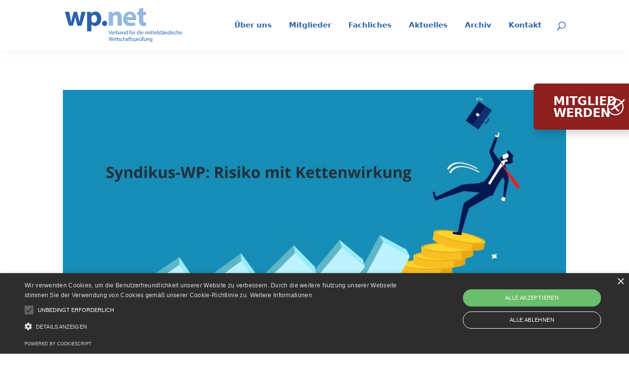

--- FILE ---
content_type: text/css
request_url: https://www.wp-net.com/wp-content/themes/wpnet/style.css?ver=4.27.4
body_size: 10707
content:
/*
 Theme Name:     wp-net.com
 Description:    Child-Theme für wp-net.com
 Author:         Arne Strohbach
 Author URI:     https://www.strohbach.de
 Template:       Divi
 Version:        1.0.0
*/

* {
	text-size-adjust: none;
}

body {
	font-family: system-ui, -apple-system, system-ui, "Helvetica Neue", Helvetica, Arial, sans-serif;
}

.et_pb_text_inner a:hover {
	/*
	border-bottom-width: 1px;
	border-bottom-style: solid;
	border-bottom-color: #96B9E2;
	*/
}

ul li {
    margin-left: 10px;
}

#logo:hover {
    transform: scale(1.05);
}

.et-fixed-header #logo {
    content: url('https://www.wp-net.com/wp-content/uploads/2022/02/Logo-minimal.svg');
	margin-top: 3px;
	max-height: 23px;
}


/* Suchformular */
.et-search-form input {
    width: 70%;
}

#top-menu-nav { /* Abstand zur Lupe */
    margin-right: 10px;	
}



/*
#et_top_search {
	margin-left: 32px;
	margin-top: 2px;
}
*/

#et_top_search:hover {
	filter: grayscale(1) brightness(0);
}



.milchglas {
	-webkit-backdrop-filter: blur(4px) saturate(150%);
    backdrop-filter: blur(4px) saturate(150%);
    box-shadow: 0 0 40px rgba(0,0,0,0.05) !important;
}

.fahne {
    background-image: url("https://www.wp-net.com/wp-content/uploads/2022/01/wahlen.svg");
    background-size: 37px 37px;
    background-position: 149px 29px;
	z-index: 99999;
}

/* Sidebar deaktivieren */

/*** Take out the divider line between content and sidebar ***/
#main-content .container:before {background: none;}
 
/*** Hide Sidebar ***/
#sidebar {display:none;}
 
/*** Expand the content area to fullwidth ***/
@media (min-width: 981px){
    #left-area {
        width: 100%;
        padding: 23px 0px 0px !important;
        float: none !important;
    }
}


/* Header Schatten entfernen */

#main-header,
#main-header.et-fixed-header {	
    background-color: rgba(255, 255, 255, 0.9);
    -webkit-backdrop-filter: blur(4px) saturate(150%);
    backdrop-filter: blur(4px) saturate(150%);
    box-shadow: 0 0 40px rgba(0,0,0,0.05) !important;
}


/* Top-Link  Radius */

.et_pb_scroll_top.et-pb-icon {
   border-bottom-left-radius: 6px;
   border-bottom-left-radius: 6px;
}



/* Cookie-Banner neutral */

.cn-button.bootstrap {
    color: #fff;
    background: #808080;
}

/* Blog */
/*blog image aspect ratio landscape 4:3*/

.pa-blog-image-4-3 .entry-featured-image-url {
  padding-top: 75%;
  display: block;
}

.pa-blog-image-4-3 .entry-featured-image-url img {
  position: absolute;
  height: 100%;
  width: 100%;
  top: 0;
  left: 0;
  right: 0;
  bottom: 0;
  object-fit: cover;
}

/*blog image aspect ratio landscape 3:2*/

.pa-blog-image-3-2 .entry-featured-image-url {
  padding-top: 66.66%;
  display: block;
}

.pa-blog-image-3-2 .entry-featured-image-url img {
  position: absolute;
  height: 100%;
  width: 100%;
  top: 0;
  left: 0;
  right: 0;
  bottom: 0;
  object-fit: cover;
}








/* Blog Kategorien färben */





.et_pb_blog_grid .et_pb_post .post-meta {
	background-color: white;
	padding: 10px;
	padding-left: 16px;
	padding-right: 16px;
    text-align: center;
}

.et_pb_blog_grid .et_pb_image_container {
	margin-left: -19px;
	margin-right: -19px;
	margin-bottom: 40px;
}



/*
.category-beiraete.et_pb_post .post-meta  {
	background-color: #C8E1FF;
	color: black;
	padding-left: 10px;
	padding-right: 10px;
    margin-bottom: 20px;
}

.category-beiraete.et_pb_post .post-meta a {
	color: black;
}
*/

.et_pb_post {
	/* min-height: 700px; */
}


/* Meta Farben */


.et_pb_posts .category-handbuecher.et_pb_post .post-meta a,
.et_pb_posts .category-seminare.et_pb_post .post-meta a,
.et_pb_posts .category-facharbeit.et_pb_post.et_pb_post .post-meta a {
	background-color: #D3E8DF;
	color: black;
	font-weight: bold;
	display: inline-block;
	padding-left: 10px;
	padding-right: 10px;
	padding-bottom: 1px;
	margin-left: 5px;
	border-radius: 20px;
}

.et_pb_posts .category-beiraete.et_pb_post .post-meta a,
.et_pb_posts .category-wp-net.et_pb_post .post-meta a{
	background-color: #C8E1FF;
	color: black;
	font-weight: bold;
	display: inline-block;
	padding-left: 10px;
	padding-right: 10px;
	padding-bottom: 1px;
	margin-left: 5px;
	border-radius: 20px;
}

.et_pb_posts .category-mitglieder.et_pb_post .post-meta a {
	background-color: #FAE8CF;
	color: black;
	font-weight: bold;
	display: inline-block;
	padding-left: 10px;
	padding-right: 10px;
	padding-bottom: 1px;
	margin-left: 5px;
	border-radius: 20px;
}


.et_pb_posts .category-aktuelles.et_pb_post .post-meta a {
	background-color: #C8E1FF;
	color: black;
	font-weight: bold;
	display: inline-block;
	padding-left: 10px;
	padding-right: 10px;
	padding-bottom: 1px;	
	margin-left: 5px;
	border-radius: 20px;
}


.et_pb_posts .category-wp-in-den-medien.et_pb_post .post-meta a {
	background-color: #FADBD2;
	color: black;
	font-weight: bold;
	display: inline-block;
	padding-left: 10px;
	padding-right: 10px;
	padding-bottom: 1px;	
	margin-left: 5px;
	border-radius: 20px;
}

.et_pb_posts .category-beiratswahlen.et_pb_post .post-meta a {
	background-color: #E1DDE9;
	color: black;
	font-weight: bold;
	display: inline-block;
	padding-left: 10px;
	padding-right: 10px;
	padding-bottom: 1px;	
	margin-left: 5px;
	border-radius: 20px;
}

.et_pb_posts .category-termine.et_pb_post .post-meta a {
	background-color: #FADBD2;
	color: black;
	font-weight: bold;
	display: inline-block;
	padding-left: 10px;
	padding-right: 10px;
	padding-bottom: 1px;	
	margin-left: 5px;
	border-radius: 20px;
}

.et_pb_posts .category-kammerarbeit.et_pb_post .post-meta a {
	background-color: #CEEBF4;
	color: black;
	font-weight: bold;
	display: inline-block;
	padding-left: 10px;
	padding-right: 10px;
	padding-bottom: 1px;	
	margin-left: 5px;
	border-radius: 20px;
}



/* Blog Ecken von Bildern abrunden */

.et_pb_posts .et_pb_post img {
	border-radius: 12px;
}






/* Archiv Headline Mindesthöhe */

.size-1of3 .et_pb_post h2 {
	height: 90px;
	text-overflow: clip;
}

/* Blog Seiten */

.et_pb_post .et_post_meta_wrapper img {
	border-radius: 16px;
}

.et_pb_post .comment-form-comment textarea,
.et_pb_post input#author,
.et_pb_post input#email,
.et_pb_post input#url {
	border-radius: 6px;
	color: black !important;
	font-size: 14px !important;
	line-height: 1.3em !important;
}

.et_pb_post .et_pb_button {
		border-radius: 6px !important;
}

.et_pb_post .et_pb_button:hover {
	background-color: black;
}

/* Footer */

#menu-footer {
	/*
	border-top-color: #e7e7e7;
	border-top-style: solid;
	border-top-width: 1px;
	*/
    text-align: center;
    margin-top: 50px;

}

ul#menu-footer.bottom-nav {
	 padding-left: 18px;
}

ul#menu-footer.bottom-nav {
	 padding-left: 18px;
}

/* Hamburger Farbe */
span.mobile_menu_bar:before {
    color: #2B62AA !important;
}

.et_mobile_menu {
    border-top: 1px solid #dcdcdc;  /* Dicke blaue Linie in Popups enfernen */
}

/* ##### DROPDOWN MENU STYLES ##### */

#top-menu .sub-menu {
   /* background-color: #3c5464; /* Background color dropdown */
   /* border-top: 3px solid #25313a; /* Top border color dropdown */
}

#top-menu .sub-menu li a {
   /* font-size: 14px; /* Font size dropdown */
   /* width: 100%;
   color: #fff;
   /*border-bottom: 1px solid #768792; /* Border bottom menu item color */
}

.sub-menu li:hover a {
   /* background-color: #deeccd; /* Hover color menu item */
}

.sub-menu .current_page_item {
  /* background-color: #25313a; /* Current menu item color dropdown */
}

#top-menu .sub-menu li {
   padding-left: 0px;
   padding-right: 0px;
   width: 100%;
}

#top-menu li li a {
   /* padding-top: 8px; */
   padding-bottom: 8px;
}

#top-menu li a:hover {
   /* padding-top: 8px; */
   color:black; 
}

#top-menu .sub-menu {
   padding-top: 0px;
   padding-bottom: 0px;
   margin-left: -20px;
}

.nav ul li a:hover {
   opacity: 1;
   background-color: rgba(0,0,0,0);
}

.et_mobile_menu {
	padding: 0;
}

.et_mobile_menu li a, .nav li li a {
	/* font-weight: normal; */
	/* text-transform: uppercase; */
}

.et-fixed-header #top-menu a:hover {
    color: black !important;
}

/* Menü Icons */

.legacy a:after {
	font-family: "Font Awesome 5 Free"; 
	content: "\f35d";
	display: inline-block;
	padding-left: 9px;
	color: #AEC6E3;
	font-size: 13px;
}


/* Listen Abstände */

.et_pb_text li {
    margin-left: 5px;
    margin-bottom: 10px;
}

/* Accordeon */

h2.c-accordion__title {
    line-height: 135%;
    margin-top: 24px;
    font-weight: bold;
    font-size: 16px;
    padding-top: 7px;
    padding-bottom: 7px;
    border-bottom-width: 1px;
    border-bottom-color: #e7e7e7;
    border-bottom-style: solid;
    margin-bottom: 10px;
}

h2.c-accordion__title:hover {
    border-bottom-color: #c2c2c2;
	text-decoration: underline !important;
}


.et_pb_toggle_content a:hover {
    text-decoration: underline !important;
}

/* Buttons */

.wp-block-button {
    margin-top: 10px !important;
    margin-bottom: 20px !important;
}

.wp-block-button:hover {
    color: black;
}


/* Kommentare */
.et_pb_comments_0_tb_body h1,
.et_pb_comments_0_tb_body h3 {
	display:none;
}

.cookie-notice-container {
    background-color: rgba(149, 149, 149, 0);
  	-webkit-backdrop-filter: blur(4px) saturate(150%);
    backdrop-filter: blur(4px) saturate(150%);
    box-shadow: 0 0 40px rgba(0,0,0,0.05) !important; 
    min-height: 70px;
    padding-top: 20px;
}


/* März 2022: Abstand der Navigationspunkte verringern in kleinen Viewport */
@media (max-width:1110px){
	#top-menu li {
		padding-right: 5px;
	}
	
	#top-menu .menu-item-has-children>a:first-child, 
	#et-secondary-nav .menu-item-has-children>a:first-child {
	    padding-right: 5px;
	}
}

/* Akkordeon */

/* Akkordeon */

.et_pb_text_inner a:hover {
	text-decoration: underline;
}

.et_pb_accordion .et_pb_toggle_close h5.et_pb_toggle_title:hover,
.et_pb_accordion .et_pb_toggle_open h5.et_pb_toggle_title:hover {
	text-decoration: underline;
}

.et_pb_accordion_item.et_pb_toggle_open .et_pb_toggle_title:before {
	display: block;
	content: "\e04f";
}


/* Tabs */ 

.et_pb_tabs_controls li {
	display: inline-block;
	margin-left: 0;
}

/* Blog Grid & Farben */ 


.et_pb_blog_grid .et_pb_post:hover {
	opacity: 0.9 !important;
}

.et_pb_blog_grid .et_pb_post .post-meta {
	border-radius: 5px;
    margin-top: 32px;
}

.et_pb_blog_grid .category-aktuelles.et_pb_post .post-meta {
   background-color: #C8E1FF;
}

.et_pb_blog_grid .category-beiratswahlen.et_pb_post .post-meta {
    background-color: #E1DDE9;
}

.et_pb_blog_grid .category-facharbeit.et_pb_post .post-meta,
.et_pb_blog_grid .category-seminare.et_pb_post .post-meta,
.et_pb_blog_grid .category-handbuecher.et_pb_post .post-meta {
    background-color: #D3E8DF;
}

.et_pb_blog_grid .category-mitglieder.et_pb_post .post-meta {
    background-color: #FAE8CF;
}
.et_pb_blog_grid .category-wp-in-den-medien.et_pb_post .post-meta {
	background-color: #FADBD2;
}



--- FILE ---
content_type: image/svg+xml
request_url: https://www.wp-net.com/wp-content/uploads/2022/01/wahlen.svg
body_size: 294
content:
<svg height="63" viewBox="0 0 67 63" width="67" xmlns="http://www.w3.org/2000/svg"><g fill="none" fill-rule="evenodd" stroke="#fff" transform="translate(3 3)"><ellipse cx="28.214" cy="28.777" rx="28.214" ry="28.777" stroke-width="4.156"/><path d="m18.313 10.606c1.223 2.494 10.032 27.712 23.094 33.138m-29.651-4.264c16.624-10.81 37.458-20.926 49.374-37.75" stroke-width="5.937"/></g></svg>

--- FILE ---
content_type: image/svg+xml
request_url: https://www.wp-net.com/wp-content/uploads/2022/02/logo-web-v3.svg
body_size: 11274
content:
<svg height="171" viewBox="0 0 590 171" width="590" xmlns="http://www.w3.org/2000/svg" xmlns:xlink="http://www.w3.org/1999/xlink"><mask id="a" fill="#fff"><path d="m0 0h46v90.8h-46z" fill="#fff" fill-rule="evenodd"/></mask><g fill="none" fill-rule="evenodd"><g fill="#2b62aa"><path d="m579.7 124.4c.2-1.7 1.3-4 3.8-4 2.8 0 3.5 2.4 3.4 4zm9.5 1.8c0-.3.1-.6.1-1.2 0-2.5-1.2-6.4-5.6-6.4-4 0-6.4 3.2-6.4 7.3s2.5 6.8 6.7 6.8c2.2 0 3.6-.4 4.5-.8l-.4-1.8c-.9.4-2 .7-3.8.7-2.5 0-4.6-1.4-4.7-4.7h9.6zm-26.1 6.3h2.5v-8.2c0-.5 0-.8.2-1.2.4-1.3 1.7-2.5 3.3-2.5 2.3 0 3.1 1.9 3.1 4v7.8h2.5v-8.1c0-4.7-2.9-5.8-4.7-5.8-.9 0-1.8.3-2.5.7-.8.4-1.4 1-1.8 1.7h-.1v-8.5h-2.5zm-2.7-2.3c-.7.3-1.6.7-3 .7-2.7 0-4.7-1.9-4.7-5.1 0-2.8 1.7-5.1 4.8-5.1 1.3 0 2.3.3 2.9.6l.6-1.9c-.7-.3-2-.7-3.4-.7-4.4 0-7.3 3-7.3 7.2s2.7 6.9 6.8 6.9c1.8 0 3.3-.4 3.9-.8zm-21 1.7c1 .6 2.3.9 3.8.9 3.2 0 5.1-1.7 5.1-4.1 0-2-1.2-3.2-3.6-4.1-1.8-.7-2.6-1.2-2.6-2.3 0-1 .8-1.9 2.3-1.9 1.3 0 2.2.4 2.8.8l.6-1.8c-.8-.4-2-.8-3.3-.8-2.9 0-4.7 1.8-4.7 4 0 1.6 1.2 3 3.6 3.8 1.8.7 2.5 1.3 2.5 2.5 0 1.1-.8 2-2.6 2-1.2 0-2.5-.5-3.3-1zm-3.7-18.3c-.9 0-1.5.7-1.5 1.5s.6 1.5 1.5 1.5c1 0 1.6-.7 1.6-1.5-.1-.8-.7-1.5-1.6-1.5zm-1.3 18.9h2.5v-13.6h-2.5zm-6-5.7c0 .4 0 .7-.1 1.1-.4 1.9-2 2.9-3.6 2.9-2.7 0-4-2.3-4-5 0-3 1.5-5.2 4.1-5.2 1.9 0 3.2 1.3 3.6 2.9.1.3.1.7.1 1zm0-14.2v8.1h-.1c-.6-1.1-2-2.1-4.1-2.1-3.3 0-6.1 2.8-6.1 7.3 0 4.1 2.5 6.9 5.8 6.9 2.2 0 3.9-1.2 4.6-2.7h.1l.1 2.4h2.2c-.1-.9-.1-2.3-.1-3.5v-16.4zm-24.5 19.9h2.5v-8.2c0-.4.1-.8.2-1.1.4-1.4 1.7-2.5 3.3-2.5 2.3 0 3.1 1.8 3.1 4v7.8h2.5v-8.1c0-4.7-2.9-5.8-4.8-5.8-2.2 0-3.8 1.3-4.5 2.6h-.1l-.1-2.2h-2.2c.1 1.1.1 2.3.1 3.7zm-5.6-16c.8 0 1.4-.7 1.4-1.4 0-.8-.6-1.4-1.4-1.4s-1.4.6-1.4 1.4.5 1.4 1.4 1.4zm-5.2 0c.8 0 1.4-.7 1.4-1.4 0-.8-.6-1.4-1.4-1.4s-1.4.6-1.4 1.4c-.1.8.5 1.4 1.4 1.4zm5 11.5c0 .3-.1.5-.1.8-.4 1.1-1.5 2.3-3.3 2.3-1.3 0-2.3-.8-2.3-2.4 0-2.6 3.1-3.1 5.8-3.1zm2.6 4.5c-.2-.9-.2-2.1-.2-3.3v-5.1c0-2.7-1-5.6-5.2-5.6-1.7 0-3.3.5-4.5 1.2l.6 1.6c1-.6 2.3-1 3.5-1 2.8 0 3.1 2 3.1 3.1v.3c-5.2 0-8.2 1.8-8.2 5.1 0 2 1.4 3.9 4.2 3.9 1.9 0 3.4-1 4.2-2h.1l.2 1.7h2.2zm-18.2-16.8v3.3h-2.1v1.9h2.1v7.4c0 1.6.3 2.8 1 3.5.6.7 1.5 1 2.7 1 1 0 1.7-.1 2.2-.3l-.1-1.9c-.3.1-.8.2-1.4.2-1.4 0-1.9-1-1.9-2.6v-7.3h3.5v-1.9h-3.5v-3.9zm-12.4 16.2c1 .6 2.3.9 3.8.9 3.2 0 5.1-1.7 5.1-4.1 0-2-1.2-3.2-3.6-4.1-1.8-.7-2.6-1.2-2.6-2.3 0-1 .8-1.9 2.3-1.9 1.3 0 2.2.4 2.8.8l.6-1.8c-.8-.4-2-.8-3.3-.8-2.9 0-4.7 1.8-4.7 4 0 1.6 1.1 3 3.6 3.8 1.8.7 2.5 1.3 2.5 2.5 0 1.1-.8 2-2.6 2-1.2 0-2.5-.5-3.3-1zm-5.1.6h2.5v-19.9h-2.5zm-12.3-8.1c.2-1.7 1.3-4 3.8-4 2.8 0 3.5 2.4 3.4 4zm9.5 1.8c0-.3.1-.6.1-1.2 0-2.5-1.2-6.4-5.6-6.4-4 0-6.4 3.2-6.4 7.3s2.5 6.8 6.7 6.8c2.2 0 3.6-.4 4.5-.8l-.4-1.8c-.9.4-2 .7-3.8.7-2.5 0-4.6-1.4-4.7-4.7h9.6zm-18.9-10.5v3.3h-2.1v1.9h2.1v7.4c0 1.6.3 2.8 1 3.5.6.7 1.5 1 2.7 1 1 0 1.7-.1 2.2-.3l-.1-1.9c-.3.1-.8.2-1.4.2-1.4 0-1.9-1-1.9-2.6v-7.3h3.5v-1.9h-3.5v-3.9zm-9.5 0v3.3h-2.1v1.9h2.1v7.4c0 1.6.3 2.8 1 3.5.6.7 1.5 1 2.7 1 1 0 1.7-.1 2.2-.3l-.1-1.9c-.3.1-.8.2-1.4.2-1.4 0-1.9-1-1.9-2.6v-7.3h3.5v-1.9h-3.5v-3.9zm-5.5-2.1c-.9 0-1.5.7-1.5 1.5s.6 1.5 1.5 1.5c1 0 1.6-.7 1.6-1.5s-.6-1.5-1.6-1.5zm-1.2 18.9h2.5v-13.6h-2.5zm-22.9 0h2.4v-8.2c0-.4.1-.8.2-1.2.4-1.2 1.5-2.5 3.1-2.5 1.9 0 2.8 1.6 2.8 3.7v8.1h2.4v-8.4c0-.4.1-.9.2-1.2.4-1.2 1.5-2.2 2.9-2.2 2 0 2.9 1.6 2.9 4.2v7.7h2.4v-8c0-4.7-2.7-5.9-4.5-5.9-1.3 0-2.2.3-3 1-.6.4-1.1 1-1.5 1.8h-.1c-.6-1.6-2-2.7-3.8-2.7-2.2 0-3.5 1.2-4.3 2.5h.1l-.1-2.2h-2.2c.1 1.1.1 2.3.1 3.7zm-18.4-8.1c.2-1.7 1.3-4 3.8-4 2.8 0 3.5 2.4 3.4 4zm9.5 1.8c0-.3.1-.6.1-1.2 0-2.5-1.2-6.4-5.6-6.4-4 0-6.4 3.2-6.4 7.3s2.5 6.8 6.7 6.8c2.2 0 3.6-.4 4.5-.8l-.4-1.8c-.9.4-2 .7-3.8.7-2.5 0-4.6-1.4-4.7-4.7h9.6zm-15.8-12.6c-.9 0-1.5.7-1.5 1.5s.6 1.5 1.5 1.5c1 0 1.6-.7 1.6-1.5-.1-.8-.7-1.5-1.6-1.5zm-1.3 18.9h2.5v-13.6h-2.5zm-6-5.7c0 .4 0 .7-.1 1.1-.4 1.9-2 2.9-3.6 2.9-2.7 0-4-2.3-4-5 0-3 1.5-5.2 4.1-5.2 1.9 0 3.2 1.3 3.6 2.9.1.3.1.7.1 1v2.3zm0-14.2v8.1h-.1c-.6-1.1-2-2.1-4.1-2.1-3.3 0-6.1 2.8-6.1 7.3 0 4.1 2.5 6.9 5.8 6.9 2.2 0 3.9-1.2 4.6-2.7h.1l.1 2.4h2.2c-.1-.9-.1-2.3-.1-3.5v-16.4zm-24.2 19.9h2.4v-7.2c0-.4.1-.8.1-1.1.3-1.9 1.6-3.2 3.3-3.2.3 0 .6 0 .8.1v-2.3c-.2-.1-.4-.1-.7-.1-1.7 0-3.1 1.1-3.8 3h-.1l-.1-2.7h-2.2c.1 1.3.1 2.6.1 4.2v9.3zm-6.6-16c.8 0 1.4-.7 1.4-1.4 0-.8-.6-1.4-1.4-1.4s-1.4.6-1.4 1.4.5 1.4 1.4 1.4zm-5.2 0c.8 0 1.4-.7 1.4-1.4 0-.8-.6-1.4-1.4-1.4s-1.4.6-1.4 1.4.5 1.4 1.4 1.4zm8.2 2.4h-2.5v8.3c0 .4-.1.9-.2 1.3-.4 1.1-1.6 2.2-3.3 2.2-2.2 0-3-1.7-3-4.3v-7.5h-2.5v7.9c0 4.8 2.6 5.9 4.7 5.9 2.4 0 3.8-1.4 4.5-2.5h.1l.1 2.2h2.2c-.1-1.1-.1-2.3-.1-3.7zm-16.7 13.6v-11.7h3.3v-1.9h-3.3v-.7c0-2.1.5-3.9 2.6-3.9.7 0 1.2.1 1.6.3l.3-1.9c-.5-.2-1.2-.4-2.1-.4-1.2 0-2.4.4-3.3 1.3-1.1 1.1-1.6 2.8-1.6 4.7v.6h-1.8v1.9h1.9v11.7zm-15-5.7c0 .4 0 .7-.1 1.1-.4 1.9-2 2.9-3.6 2.9-2.7 0-4-2.3-4-5 0-3 1.5-5.2 4.1-5.2 1.9 0 3.2 1.3 3.6 2.9.1.3.1.7.1 1v2.3zm0-14.2v8.1h-.1c-.6-1.1-2-2.1-4.1-2.1-3.3 0-6.1 2.8-6.1 7.3 0 4.1 2.5 6.9 5.8 6.9 2.2 0 3.9-1.2 4.6-2.7h.1l.1 2.4h2.2c-.1-.9-.1-2.3-.1-3.5v-16.4zm-24.4 19.9h2.5v-8.2c0-.4.1-.8.2-1.1.4-1.4 1.7-2.5 3.3-2.5 2.3 0 3.1 1.8 3.1 4v7.8h2.5v-8.1c0-4.7-2.9-5.8-4.8-5.8-2.2 0-3.8 1.3-4.5 2.6h-.1l-.1-2.2h-2.2c.1 1.1.1 2.3.1 3.7zm-5.9-4.5c0 .3-.1.5-.1.8-.4 1.1-1.5 2.3-3.3 2.3-1.3 0-2.3-.8-2.3-2.4 0-2.6 3.1-3.1 5.8-3.1v2.4zm2.6 4.5c-.2-.9-.2-2.1-.2-3.3v-5.1c0-2.7-1-5.6-5.2-5.6-1.7 0-3.3.5-4.5 1.2l.6 1.6c1-.6 2.3-1 3.5-1 2.8 0 3.1 2 3.1 3.1v.3c-5.2 0-8.2 1.8-8.2 5.1 0 2 1.4 3.9 4.2 3.9 1.9 0 3.4-1 4.2-2h.1l.2 1.7h2.2zm-23-7.9c0-.4.1-.7.1-1 .5-1.9 2.1-3 3.8-3 2.6 0 4 2.3 4 5 0 3.1-1.5 5.2-4.1 5.2-1.8 0-3.2-1.2-3.7-2.9-.1-.3-.1-.6-.1-.9zm-.4 7.9.1-2.2h.1c1 1.8 2.6 2.6 4.5 2.6 3 0 6.1-2.4 6.1-7.3 0-4.1-2.4-6.9-5.7-6.9-2.2 0-3.8 1-4.6 2.5h-.1v-8.5h-2.4v16.4c0 1.2-.1 2.6-.1 3.5zm-10.8 0h2.4v-7.2c0-.4.1-.8.1-1.1.3-1.9 1.6-3.2 3.3-3.2.3 0 .6 0 .8.1v-2.3c-.2-.1-.4-.1-.7-.1-1.7 0-3.1 1.1-3.8 3h-.1l-.1-2.7h-2.2c.1 1.3.1 2.6.1 4.2v9.3zm-12.2-8.1c.2-1.7 1.3-4 3.8-4 2.8 0 3.5 2.4 3.4 4zm9.5 1.8c0-.3.1-.6.1-1.2 0-2.5-1.2-6.4-5.6-6.4-4 0-6.4 3.2-6.4 7.3s2.5 6.8 6.7 6.8c2.2 0 3.6-.4 4.5-.8l-.4-1.8c-.9.4-2 .7-3.8.7-2.5 0-4.6-1.4-4.7-4.7h9.6zm-18.2 6.3 6.8-18.9h-2.6l-3.2 9.3c-.8 2.5-1.6 4.9-2.2 7h-.1c-.5-2.2-1.2-4.5-2-7.1l-2.9-9.3h-2.6l6.2 18.9z"/><path d="m436.8 159.6c0 .4-.1.9-.2 1.3-.5 1.6-1.9 2.5-3.4 2.5-2.7 0-4-2.2-4-4.9 0-3.1 1.7-5.1 4-5.1 1.8 0 3 1.2 3.5 2.6.1.3.1.7.1 1.1zm.3-7.8-.1 2h-.1c-.6-1.1-1.9-2.4-4.2-2.4-3.1 0-6.1 2.6-6.1 7.2 0 3.8 2.4 6.6 5.8 6.6 2.1 0 3.6-1 4.3-2.3h.1v1.5c0 3.4-1.9 4.7-4.4 4.7-1.7 0-3.1-.5-4-1.1l-.6 1.9c1.1.7 2.9 1.1 4.5 1.1 1.7 0 3.6-.4 4.9-1.6s1.9-3.1 1.9-6.2v-7.9c0-1.7.1-2.8.1-3.7zm-24.7 13.6h2.5v-8.2c0-.4.1-.8.2-1.1.4-1.4 1.7-2.5 3.3-2.5 2.3 0 3.1 1.8 3.1 4v7.8h2.5v-8.1c0-4.7-2.9-5.8-4.8-5.8-2.2 0-3.8 1.3-4.5 2.6h-.1l-.1-2.2h-2.2c.1 1.1.1 2.3.1 3.7zm-3.6-13.6h-2.4v8.3c0 .4-.1.9-.2 1.3-.4 1.1-1.6 2.2-3.3 2.2-2.2 0-3-1.7-3-4.3v-7.5h-2.5v7.9c0 4.8 2.6 5.9 4.7 5.9 2.4 0 3.8-1.4 4.5-2.5h.1l.1 2.2h2.2c-.1-1.1-.1-2.3-.1-3.7v-9.8zm-16.6 13.6v-11.7h3.3v-1.9h-3.3v-.7c0-2.1.5-3.9 2.6-3.9.7 0 1.2.1 1.6.3l.3-1.9c-.5-.2-1.2-.4-2.1-.4-1.1 0-2.4.4-3.3 1.3-1.1 1.1-1.6 2.8-1.6 4.7v.6h-1.9v1.9h1.9v11.7zm-9.4-16c.8 0 1.4-.7 1.4-1.4 0-.8-.6-1.4-1.4-1.4s-1.4.6-1.4 1.4c0 .7.6 1.4 1.4 1.4zm-5.2 0c.8 0 1.4-.7 1.4-1.4 0-.8-.6-1.4-1.4-1.4s-1.4.6-1.4 1.4c0 .7.6 1.4 1.4 1.4zm8.2 2.4h-2.5v8.3c0 .4-.1.9-.2 1.3-.4 1.1-1.6 2.2-3.3 2.2-2.2 0-3-1.7-3-4.3v-7.5h-2.4v7.9c0 4.8 2.6 5.9 4.7 5.9 2.4 0 3.8-1.4 4.5-2.5h.1l.1 2.2h2.2c-.1-1.1-.1-2.3-.1-3.7zm-20.2 13.6h2.4v-7.2c0-.4.1-.8.1-1.1.3-1.9 1.6-3.2 3.3-3.2.3 0 .6 0 .8.1v-2.3c-.2-.1-.4-.1-.7-.1-1.7 0-3.1 1.1-3.8 3h-.1l-.1-2.7h-2.2c.1 1.3.1 2.6.1 4.2v9.3zm-13.1-7.9c0-.3.1-.7.2-1 .5-1.9 2-3.1 3.7-3.1 2.6 0 4 2.3 4 5 0 3.1-1.5 5.2-4.1 5.2-1.8 0-3.3-1.2-3.7-2.9-.1-.3-.1-.6-.1-1zm-2.4 13.4h2.4v-7.4h.1c.8 1.3 2.4 2.1 4.2 2.1 3.2 0 6.2-2.4 6.2-7.3 0-4.1-2.5-6.9-5.8-6.9-2.2 0-3.8 1-4.8 2.6h-.1l-.1-2.3h-2.2c.1 1.3.1 2.7.1 4.4zm-11.5-6.2c1 .6 2.3.9 3.8.9 3.2 0 5.1-1.7 5.1-4.1 0-2-1.2-3.2-3.6-4.1-1.8-.7-2.6-1.2-2.6-2.3 0-1 .8-1.9 2.3-1.9 1.3 0 2.2.4 2.8.8l.6-1.8c-.8-.4-2-.8-3.3-.8-2.9 0-4.7 1.8-4.7 4 0 1.6 1.2 3 3.6 3.8 1.8.7 2.5 1.3 2.5 2.5 0 1.1-.8 2-2.6 2-1.2 0-2.5-.5-3.3-1zm-7.6-16.2v3.3h-2.1v1.9h2.1v7.4c0 1.6.3 2.8 1 3.5.6.7 1.5 1 2.7 1 1 0 1.7-.1 2.2-.3l-.1-1.9c-.3.1-.8.2-1.4.2-1.4 0-1.9-1-1.9-2.6v-7.3h3.5v-1.9h-3.6v-3.9zm-6.6 16.9v-11.7h3.3v-1.9h-3.3v-.7c0-2.1.5-3.9 2.6-3.9.7 0 1.2.1 1.6.3l.3-1.9c-.5-.2-1.2-.4-2.1-.4-1.1 0-2.4.4-3.3 1.3-1.2 1.1-1.6 2.8-1.6 4.7v.6h-1.9v1.9h1.9v11.7zm-8.6-4.6c0 .3-.1.5-.1.8-.4 1.1-1.5 2.3-3.3 2.3-1.3 0-2.3-.8-2.3-2.4 0-2.6 3.1-3.1 5.8-3.1zm2.6 4.6c-.2-.9-.2-2.1-.2-3.3v-5.1c0-2.7-1-5.6-5.2-5.6-1.7 0-3.3.5-4.5 1.2l.6 1.6c1-.6 2.3-1 3.5-1 2.8 0 3.1 2 3.1 3.1v.3c-5.2 0-8.2 1.8-8.2 5.1 0 2 1.4 3.9 4.2 3.9 1.9 0 3.4-1 4.2-2h.1l.2 1.7h2.2zm-24.8 0h2.5v-8.2c0-.5 0-.8.2-1.2.4-1.3 1.7-2.5 3.3-2.5 2.3 0 3.1 1.9 3.1 4v7.8h2.5v-8c0-4.7-2.9-5.8-4.7-5.8-.9 0-1.8.3-2.5.7-.8.4-1.4 1-1.8 1.7h-.1v-8.5h-2.5zm-2.7-2.4c-.7.3-1.6.7-3 .7-2.7 0-4.7-1.9-4.7-5.1 0-2.8 1.7-5.1 4.8-5.1 1.3 0 2.3.3 2.9.6l.6-1.9c-.7-.3-2-.7-3.4-.7-4.4 0-7.3 3-7.3 7.2s2.7 6.9 6.8 6.9c1.8 0 3.3-.4 3.9-.8zm-21 1.7c1 .6 2.3.9 3.8.9 3.2 0 5.1-1.7 5.1-4.1 0-2-1.2-3.2-3.6-4.1-1.8-.7-2.6-1.2-2.6-2.3 0-1 .8-1.9 2.3-1.9 1.3 0 2.2.4 2.8.8l.6-1.8c-.8-.4-2-.8-3.3-.8-2.9 0-4.7 1.8-4.7 4 0 1.6 1.1 3 3.6 3.8 1.8.7 2.5 1.3 2.5 2.5 0 1.1-.8 2-2.6 2-1.2 0-2.5-.5-3.3-1zm-7.6-16.2v3.3h-2.1v1.9h2.1v7.4c0 1.6.3 2.8 1 3.5.6.7 1.5 1 2.7 1 1 0 1.7-.1 2.2-.3l-.1-1.9c-.3.1-.8.2-1.4.2-1.4 0-1.9-1-1.9-2.6v-7.3h3.5v-1.9h-3.5v-3.9zm-10.1 16.9h2.4v-7.2c0-.4.1-.8.1-1.1.3-1.9 1.6-3.2 3.3-3.2.3 0 .6 0 .8.1v-2.3c-.2-.1-.4-.1-.7-.1-1.7 0-3.1 1.1-3.8 3h-.1l-.1-2.7h-2.2c.1 1.3.1 2.6.1 4.2v9.3zm-4.8-19c-.9 0-1.5.7-1.5 1.5s.6 1.5 1.5 1.5c1 0 1.6-.7 1.6-1.5-.1-.8-.6-1.5-1.6-1.5zm-1.2 19h2.5v-13.6h-2.5zm-17.8 0 2.7-9.8c.7-2.4 1.1-4.3 1.5-6.2h.1c.3 1.9.6 3.8 1.2 6.2l2.4 9.8h2.6l5.4-18.9h-2.5l-2.5 9.5c-.6 2.4-1.1 4.5-1.5 6.5h-.1c-.3-2-.8-4.2-1.3-6.5l-2.3-9.6h-2.7l-2.5 9.5c-.6 2.4-1.2 4.7-1.5 6.6h-.1c-.3-1.8-.8-4.2-1.4-6.5l-2.2-9.6h-2.6l4.8 18.9h2.5z"/><path d="m0 19.9 20.1 69.4h20.3l7-24.4c1.8-6.5 3.3-12.9 4.5-21.6h.3c1.4 8.5 2.7 14.8 4.4 21.6l6.6 24.4h20.3l21.3-69.4h-21.2l-6 27.5c-1.6 8-3 15.8-4 23.7h-.2c-1.4-8-3.3-15.8-5.1-23.6l-7-27.7h-17l-7.4 28.5c-1.7 6.8-3.7 14.8-5.1 22.7h-.3c-1.1-8-2.6-15.6-4-22.9l-5.5-28.4z"/><path d="m133.4 50c0-1.3.1-2.7.4-3.8 1.4-6.4 6.8-10.9 12.9-10.9 9.7 0 14.6 8.4 14.6 19.5 0 11.8-5.5 19.6-14.9 19.6-6.2 0-11.2-4.4-12.6-10.2-.3-1.3-.4-2.8-.4-4.5zm-21.6 67.4h21.6v-34.5h.3c3.1 4.5 9.7 8 18 8 15.5 0 31.5-11.9 31.5-37.2 0-22.2-13.6-35.4-28.8-35.4-10.1 0-18 3.8-23.1 11.2h-.3l-1-9.7h-18.7c.3 6.4.6 14.2.6 23.3v74.3z"/><path d="m199.8 90.9c7.7 0 12.8-5.5 12.8-13.1 0-7.8-5.1-13.2-12.6-13.2s-12.8 5.5-12.8 13.2c0 7.5 5.2 13.1 12.6 13.1"/></g><path d="m220.7 89.3h21.6v-40c0-2 .3-4.1.9-5.4 1.4-4 5-8.1 10.9-8.1 7.8 0 10.9 6.1 10.9 15.1v38.4h21.6v-41.2c0-20.4-10.6-29.8-24.9-29.8-11.5 0-18.6 6.7-21.4 11.1h-.4l-1-9.5h-18.7c.3 6.1.6 13.5.6 22.2z" fill="#95b8e2"/><path d="m313.4 46.7c.6-5.8 4.3-14.1 13.3-14.1 9.9 0 12.2 8.8 12.2 14.1zm44.8 14.8c.3-1.6.7-4.8.7-8.5 0-17.2-8.5-34.6-31-34.6-24.1 0-35.1 19.5-35.1 37.1 0 21.7 13.5 35.4 37.1 35.4 9.4 0 18-1.4 25.1-4.3l-2.8-14.6c-5.8 1.8-11.8 2.8-19.2 2.8-10.1 0-18.9-4.3-19.6-13.2h44.8z" fill="#95b8e2"/><path d="m9.2 4.8v15.1h-9.2v15.9h9.2v28.4c0 9.8 2 16.5 6 20.6 3.4 3.6 9.2 6 16.2 6 6.1 0 11.2-.7 14.1-1.8l-.1-16.3c-1.6.3-3.7.6-6.4.6-6.5 0-8.5-3.8-8.5-12.2v-25.3h15.5v-15.9h-15.5v-19.9z" fill="#95b8e2" mask="url(#a)" transform="translate(363.6)"/></g></svg>